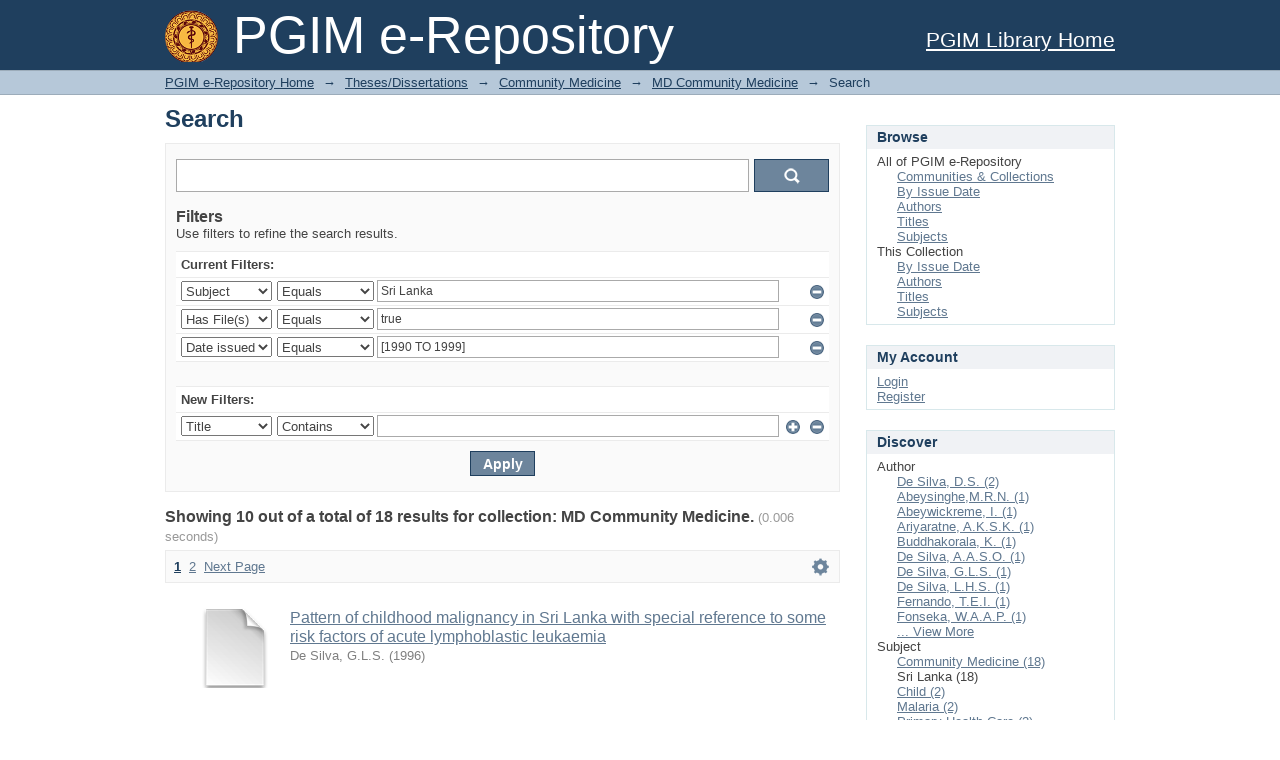

--- FILE ---
content_type: text/html;charset=utf-8
request_url: http://librepository.pgim.cmb.ac.lk/handle/1/9/discover?rpp=10&filtertype_0=has_content_in_original_bundle&filtertype_1=dateIssued&filter_0=true&filter_relational_operator_1=equals&filter_1=%5B1990+TO+1999%5D&filter_relational_operator_0=equals&filtertype=subject&filter_relational_operator=equals&filter=Sri+Lanka
body_size: 65630
content:
<?xml version="1.0" encoding="UTF-8"?>
<!DOCTYPE html PUBLIC "-//W3C//DTD XHTML 1.0 Strict//EN" "http://www.w3.org/TR/xhtml1/DTD/xhtml1-strict.dtd">
<html xmlns="http://www.w3.org/1999/xhtml" class="no-js">
<head>
<meta content="text/html; charset=UTF-8" http-equiv="Content-Type" />
<meta content="IE=edge,chrome=1" http-equiv="X-UA-Compatible" />
<meta content="width=device-width,initial-scale=1.0,maximum-scale=1.0" name="viewport" />
<link rel="shortcut icon" href="/themes/Mirage/images/favicon.ico" />
<link rel="apple-touch-icon" href="/themes/Mirage/images/apple-touch-icon.png" />
<meta name="Generator" content="DSpace 6.2" />
<meta name="ROBOTS" content="NOINDEX, FOLLOW" />
<link type="text/css" rel="stylesheet" media="screen" href="/themes/Mirage/../../static/css/discovery/discovery-style.css" />
<link type="text/css" rel="stylesheet" media="screen" href="/themes/Mirage/lib/css/reset.css" />
<link type="text/css" rel="stylesheet" media="screen" href="/themes/Mirage/lib/css/base.css" />
<link type="text/css" rel="stylesheet" media="screen" href="/themes/Mirage/lib/css/helper.css" />
<link type="text/css" rel="stylesheet" media="screen" href="/themes/Mirage/lib/css/jquery-ui-1.8.15.custom.css" />
<link type="text/css" rel="stylesheet" media="screen" href="/themes/Mirage/lib/css/style.css" />
<link type="text/css" rel="stylesheet" media="screen" href="/themes/Mirage/lib/css/authority-control.css" />
<link type="text/css" rel="stylesheet" media="handheld" href="/themes/Mirage/lib/css/handheld.css" />
<link type="text/css" rel="stylesheet" media="print" href="/themes/Mirage/lib/css/print.css" />
<link type="text/css" rel="stylesheet" media="all" href="/themes/Mirage/lib/css/media.css" />
<link type="application/opensearchdescription+xml" rel="search" href="http://librepository.pgim.cmb.ac.lk:80/open-search/description.xml" title="DSpace" />
<script type="text/javascript">
                                //Clear default text of empty text areas on focus
                                function tFocus(element)
                                {
                                        if (element.value == ' '){element.value='';}
                                }
                                //Clear default text of empty text areas on submit
                                function tSubmit(form)
                                {
                                        var defaultedElements = document.getElementsByTagName("textarea");
                                        for (var i=0; i != defaultedElements.length; i++){
                                                if (defaultedElements[i].value == ' '){
                                                        defaultedElements[i].value='';}}
                                }
                                //Disable pressing 'enter' key to submit a form (otherwise pressing 'enter' causes a submission to start over)
                                function disableEnterKey(e)
                                {
                                     var key;

                                     if(window.event)
                                          key = window.event.keyCode;     //Internet Explorer
                                     else
                                          key = e.which;     //Firefox and Netscape

                                     if(key == 13)  //if "Enter" pressed, then disable!
                                          return false;
                                     else
                                          return true;
                                }

                                function FnArray()
                                {
                                    this.funcs = new Array;
                                }

                                FnArray.prototype.add = function(f)
                                {
                                    if( typeof f!= "function" )
                                    {
                                        f = new Function(f);
                                    }
                                    this.funcs[this.funcs.length] = f;
                                };

                                FnArray.prototype.execute = function()
                                {
                                    for( var i=0; i < this.funcs.length; i++ )
                                    {
                                        this.funcs[i]();
                                    }
                                };

                                var runAfterJSImports = new FnArray();
            </script>
<title xmlns:i18n="http://apache.org/cocoon/i18n/2.1">Search</title>
</head><!--[if lt IE 7 ]> <body class="ie6"> <![endif]-->
                <!--[if IE 7 ]>    <body class="ie7"> <![endif]-->
                <!--[if IE 8 ]>    <body class="ie8"> <![endif]-->
                <!--[if IE 9 ]>    <body class="ie9"> <![endif]-->
                <!--[if (gt IE 9)|!(IE)]><!--><body><!--<![endif]-->
<div xmlns:i18n="http://apache.org/cocoon/i18n/2.1" xmlns="http://di.tamu.edu/DRI/1.0/" id="ds-main">
<div id="ds-header-wrapper">
<div class="clearfix" id="ds-header">
<a id="ds-header-logo-link" href="/">
<span id="ds-header-logo"> </span>
<span id="ds-header-logo-text">PGIM e-Repository</span>
</a>
<h1 xmlns:i18n="http://apache.org/cocoon/i18n/2.1" class="pagetitle visuallyhidden">Search</h1>
<div xmlns:i18n="http://apache.org/cocoon/i18n/2.1" xmlns="http://di.tamu.edu/DRI/1.0/" id="ds-user-box">
<p>
<p style="font-size:160%;">
<a target="_blank" href="https://library.pgim.cmb.ac.lk/">PGIM Library Home</a>
</p>
</p>
</div>
</div>
</div>
<div id="ds-trail-wrapper">
<ul id="ds-trail">
<li class="ds-trail-link first-link ">
<a href="/">PGIM e-Repository Home</a>
</li>
<li xmlns:i18n="http://apache.org/cocoon/i18n/2.1" xmlns="http://di.tamu.edu/DRI/1.0/" class="ds-trail-arrow">→</li>
<li class="ds-trail-link ">
<a href="/handle/1/1">Theses/Dissertations</a>
</li>
<li class="ds-trail-arrow">→</li>
<li class="ds-trail-link ">
<a href="/handle/1/7">Community Medicine</a>
</li>
<li class="ds-trail-arrow">→</li>
<li class="ds-trail-link ">
<a href="/handle/1/9">MD Community Medicine</a>
</li>
<li class="ds-trail-arrow">→</li>
<li class="ds-trail-link last-link">Search</li>
</ul>
</div>
<div xmlns:i18n="http://apache.org/cocoon/i18n/2.1" xmlns="http://di.tamu.edu/DRI/1.0/" class="hidden" id="no-js-warning-wrapper">
<div id="no-js-warning">
<div class="notice failure">JavaScript is disabled for your browser. Some features of this site may not work without it.</div>
</div>
</div>
<div id="ds-content-wrapper">
<div class="clearfix" id="ds-content">
<div id="ds-body">
<h1 class="ds-div-head">Search</h1>
<div xmlns:i18n="http://apache.org/cocoon/i18n/2.1" xmlns="http://di.tamu.edu/DRI/1.0/" id="aspect_discovery_SimpleSearch_div_search" class="ds-static-div primary">
<p id="aspect_discovery_SimpleSearch_p_hidden-fields" class="ds-paragraph hidden">
<input id="aspect_discovery_SimpleSearch_field_discovery-json-search-url" class="ds-hidden-field" name="discovery-json-search-url" type="hidden" value="http://librepository.pgim.cmb.ac.lk/JSON/discovery/search" />
<input id="aspect_discovery_SimpleSearch_field_discovery-json-scope" class="ds-hidden-field" name="discovery-json-scope" type="hidden" value="1/9" />
<input id="aspect_discovery_SimpleSearch_field_contextpath" class="ds-hidden-field" name="contextpath" type="hidden" value="" />
</p>
<div id="aspect_discovery_SimpleSearch_div_discovery-search-box" class="ds-static-div discoverySearchBox">
<form id="aspect_discovery_SimpleSearch_div_general-query" class="ds-interactive-div discover-search-box" action="discover" method="get" onsubmit="javascript:tSubmit(this);">
<fieldset id="aspect_discovery_SimpleSearch_list_primary-search" class="ds-form-list">
<ol>
<li class="ds-form-item last">
<div class="ds-form-content">
<input id="aspect_discovery_SimpleSearch_field_query" class="ds-text-field" name="query" type="text" value="" />
<input xmlns:i18n="http://apache.org/cocoon/i18n/2.1" id="aspect_discovery_SimpleSearch_field_submit" class="ds-button-field search-icon" name="submit" type="submit" value="Go" />
</div>
</li>
</ol>
</fieldset>
<p id="aspect_discovery_SimpleSearch_p_hidden-fields" class="ds-paragraph hidden">
<input id="aspect_discovery_SimpleSearch_field_filtertype_0" class="ds-hidden-field" name="filtertype_0" type="hidden" value="subject" />
<input id="aspect_discovery_SimpleSearch_field_filtertype_1" class="ds-hidden-field" name="filtertype_1" type="hidden" value="has_content_in_original_bundle" />
<input id="aspect_discovery_SimpleSearch_field_filter_relational_operator_2" class="ds-hidden-field" name="filter_relational_operator_2" type="hidden" value="equals" />
<input id="aspect_discovery_SimpleSearch_field_filtertype_2" class="ds-hidden-field" name="filtertype_2" type="hidden" value="dateIssued" />
<input id="aspect_discovery_SimpleSearch_field_filter_0" class="ds-hidden-field" name="filter_0" type="hidden" value="Sri Lanka" />
<input id="aspect_discovery_SimpleSearch_field_filter_2" class="ds-hidden-field" name="filter_2" type="hidden" value="[1990 TO 1999]" />
<input id="aspect_discovery_SimpleSearch_field_filter_relational_operator_1" class="ds-hidden-field" name="filter_relational_operator_1" type="hidden" value="equals" />
<input id="aspect_discovery_SimpleSearch_field_filter_1" class="ds-hidden-field" name="filter_1" type="hidden" value="true" />
<input id="aspect_discovery_SimpleSearch_field_filter_relational_operator_0" class="ds-hidden-field" name="filter_relational_operator_0" type="hidden" value="equals" />
<input id="aspect_discovery_SimpleSearch_field_rpp" class="ds-hidden-field" name="rpp" type="hidden" value="10" />
</p>
</form>
<form id="aspect_discovery_SimpleSearch_div_search-filters" class="ds-interactive-div discover-filters-box " action="discover" method="get" onsubmit="javascript:tSubmit(this);">
<h2 class="ds-div-head">Filters</h2>
<div xmlns:i18n="http://apache.org/cocoon/i18n/2.1" xmlns="http://di.tamu.edu/DRI/1.0/" id="aspect_discovery_SimpleSearch_div_discovery-filters-wrapper" class="ds-static-div">
<p class="ds-paragraph">Use filters to refine the search results.</p>
<table xmlns:i18n="http://apache.org/cocoon/i18n/2.1" xmlns="http://di.tamu.edu/DRI/1.0/" id="aspect_discovery_SimpleSearch_table_discovery-filters" class="ds-table discovery-filters">
<tr class="ds-table-header-row">
<th id="aspect_discovery_SimpleSearch_cell_" class="ds-table-header-cell odd new-filter-header" rowspan="1" colspan="4">Current Filters:</th>
</tr>
<tr xmlns:i18n="http://apache.org/cocoon/i18n/2.1" xmlns="http://di.tamu.edu/DRI/1.0/" id="aspect_discovery_SimpleSearch_row_used-filters-01" class="ds-table-row even search-filter used-filter">
<td id="aspect_discovery_SimpleSearch_cell_" class="ds-table-cell odd selection">
<select id="aspect_discovery_SimpleSearch_field_filtertype_1" class="ds-select-field" name="filtertype_1">
<option value="title">Title</option>
<option xmlns:i18n="http://apache.org/cocoon/i18n/2.1" xmlns="http://di.tamu.edu/DRI/1.0/" value="author">Author</option>
<option xmlns:i18n="http://apache.org/cocoon/i18n/2.1" xmlns="http://di.tamu.edu/DRI/1.0/" value="subject" selected="selected">Subject</option>
<option xmlns:i18n="http://apache.org/cocoon/i18n/2.1" xmlns="http://di.tamu.edu/DRI/1.0/" value="dateIssued">Date issued</option>
<option xmlns:i18n="http://apache.org/cocoon/i18n/2.1" xmlns="http://di.tamu.edu/DRI/1.0/" value="has_content_in_original_bundle">Has File(s)</option>
</select>
</td>
<td xmlns:i18n="http://apache.org/cocoon/i18n/2.1" xmlns="http://di.tamu.edu/DRI/1.0/" id="aspect_discovery_SimpleSearch_cell_" class="ds-table-cell even selection">
<select id="aspect_discovery_SimpleSearch_field_filter_relational_operator_1" class="ds-select-field" name="filter_relational_operator_1">
<option value="contains">Contains</option>
<option xmlns:i18n="http://apache.org/cocoon/i18n/2.1" xmlns="http://di.tamu.edu/DRI/1.0/" value="equals" selected="selected">Equals</option>
<option xmlns:i18n="http://apache.org/cocoon/i18n/2.1" xmlns="http://di.tamu.edu/DRI/1.0/" value="authority">ID</option>
<option xmlns:i18n="http://apache.org/cocoon/i18n/2.1" xmlns="http://di.tamu.edu/DRI/1.0/" value="notcontains">Not Contains</option>
<option xmlns:i18n="http://apache.org/cocoon/i18n/2.1" xmlns="http://di.tamu.edu/DRI/1.0/" value="notequals">Not Equals</option>
<option xmlns:i18n="http://apache.org/cocoon/i18n/2.1" xmlns="http://di.tamu.edu/DRI/1.0/" value="notauthority">Not ID</option>
</select>
</td>
<td xmlns:i18n="http://apache.org/cocoon/i18n/2.1" xmlns="http://di.tamu.edu/DRI/1.0/" id="aspect_discovery_SimpleSearch_cell_" class="ds-table-cell odd discovery-filter-input-cell">
<input id="aspect_discovery_SimpleSearch_field_filter_1" class="ds-text-field discovery-filter-input" name="filter_1" type="text" value="Sri Lanka" />
</td>
<td id="aspect_discovery_SimpleSearch_cell_filter-controls_1" class="ds-table-cell even filter-controls">
<input xmlns:i18n="http://apache.org/cocoon/i18n/2.1" id="aspect_discovery_SimpleSearch_field_add-filter_1" class="ds-button-field filter-control filter-add" name="add-filter_1" type="submit" value="Add Filter" />
<input xmlns:i18n="http://apache.org/cocoon/i18n/2.1" id="aspect_discovery_SimpleSearch_field_remove-filter_1" class="ds-button-field filter-control filter-remove" name="remove-filter_1" type="submit" value="Remove" />
</td>
</tr>
<tr id="aspect_discovery_SimpleSearch_row_used-filters-11" class="ds-table-row odd search-filter used-filter">
<td id="aspect_discovery_SimpleSearch_cell_" class="ds-table-cell odd selection">
<select id="aspect_discovery_SimpleSearch_field_filtertype_2" class="ds-select-field" name="filtertype_2">
<option value="title">Title</option>
<option xmlns:i18n="http://apache.org/cocoon/i18n/2.1" xmlns="http://di.tamu.edu/DRI/1.0/" value="author">Author</option>
<option xmlns:i18n="http://apache.org/cocoon/i18n/2.1" xmlns="http://di.tamu.edu/DRI/1.0/" value="subject">Subject</option>
<option xmlns:i18n="http://apache.org/cocoon/i18n/2.1" xmlns="http://di.tamu.edu/DRI/1.0/" value="dateIssued">Date issued</option>
<option xmlns:i18n="http://apache.org/cocoon/i18n/2.1" xmlns="http://di.tamu.edu/DRI/1.0/" value="has_content_in_original_bundle" selected="selected">Has File(s)</option>
</select>
</td>
<td xmlns:i18n="http://apache.org/cocoon/i18n/2.1" xmlns="http://di.tamu.edu/DRI/1.0/" id="aspect_discovery_SimpleSearch_cell_" class="ds-table-cell even selection">
<select id="aspect_discovery_SimpleSearch_field_filter_relational_operator_2" class="ds-select-field" name="filter_relational_operator_2">
<option value="contains">Contains</option>
<option xmlns:i18n="http://apache.org/cocoon/i18n/2.1" xmlns="http://di.tamu.edu/DRI/1.0/" value="equals" selected="selected">Equals</option>
<option xmlns:i18n="http://apache.org/cocoon/i18n/2.1" xmlns="http://di.tamu.edu/DRI/1.0/" value="authority">ID</option>
<option xmlns:i18n="http://apache.org/cocoon/i18n/2.1" xmlns="http://di.tamu.edu/DRI/1.0/" value="notcontains">Not Contains</option>
<option xmlns:i18n="http://apache.org/cocoon/i18n/2.1" xmlns="http://di.tamu.edu/DRI/1.0/" value="notequals">Not Equals</option>
<option xmlns:i18n="http://apache.org/cocoon/i18n/2.1" xmlns="http://di.tamu.edu/DRI/1.0/" value="notauthority">Not ID</option>
</select>
</td>
<td xmlns:i18n="http://apache.org/cocoon/i18n/2.1" xmlns="http://di.tamu.edu/DRI/1.0/" id="aspect_discovery_SimpleSearch_cell_" class="ds-table-cell odd discovery-filter-input-cell">
<input id="aspect_discovery_SimpleSearch_field_filter_2" class="ds-text-field discovery-filter-input" name="filter_2" type="text" value="true" />
</td>
<td id="aspect_discovery_SimpleSearch_cell_filter-controls_2" class="ds-table-cell even filter-controls">
<input xmlns:i18n="http://apache.org/cocoon/i18n/2.1" id="aspect_discovery_SimpleSearch_field_add-filter_2" class="ds-button-field filter-control filter-add" name="add-filter_2" type="submit" value="Add Filter" />
<input xmlns:i18n="http://apache.org/cocoon/i18n/2.1" id="aspect_discovery_SimpleSearch_field_remove-filter_2" class="ds-button-field filter-control filter-remove" name="remove-filter_2" type="submit" value="Remove" />
</td>
</tr>
<tr id="aspect_discovery_SimpleSearch_row_used-filters-21" class="ds-table-row even search-filter used-filter">
<td id="aspect_discovery_SimpleSearch_cell_" class="ds-table-cell odd selection">
<select id="aspect_discovery_SimpleSearch_field_filtertype_3" class="ds-select-field" name="filtertype_3">
<option value="title">Title</option>
<option xmlns:i18n="http://apache.org/cocoon/i18n/2.1" xmlns="http://di.tamu.edu/DRI/1.0/" value="author">Author</option>
<option xmlns:i18n="http://apache.org/cocoon/i18n/2.1" xmlns="http://di.tamu.edu/DRI/1.0/" value="subject">Subject</option>
<option xmlns:i18n="http://apache.org/cocoon/i18n/2.1" xmlns="http://di.tamu.edu/DRI/1.0/" value="dateIssued" selected="selected">Date issued</option>
<option xmlns:i18n="http://apache.org/cocoon/i18n/2.1" xmlns="http://di.tamu.edu/DRI/1.0/" value="has_content_in_original_bundle">Has File(s)</option>
</select>
</td>
<td xmlns:i18n="http://apache.org/cocoon/i18n/2.1" xmlns="http://di.tamu.edu/DRI/1.0/" id="aspect_discovery_SimpleSearch_cell_" class="ds-table-cell even selection">
<select id="aspect_discovery_SimpleSearch_field_filter_relational_operator_3" class="ds-select-field" name="filter_relational_operator_3">
<option value="contains">Contains</option>
<option xmlns:i18n="http://apache.org/cocoon/i18n/2.1" xmlns="http://di.tamu.edu/DRI/1.0/" value="equals" selected="selected">Equals</option>
<option xmlns:i18n="http://apache.org/cocoon/i18n/2.1" xmlns="http://di.tamu.edu/DRI/1.0/" value="authority">ID</option>
<option xmlns:i18n="http://apache.org/cocoon/i18n/2.1" xmlns="http://di.tamu.edu/DRI/1.0/" value="notcontains">Not Contains</option>
<option xmlns:i18n="http://apache.org/cocoon/i18n/2.1" xmlns="http://di.tamu.edu/DRI/1.0/" value="notequals">Not Equals</option>
<option xmlns:i18n="http://apache.org/cocoon/i18n/2.1" xmlns="http://di.tamu.edu/DRI/1.0/" value="notauthority">Not ID</option>
</select>
</td>
<td xmlns:i18n="http://apache.org/cocoon/i18n/2.1" xmlns="http://di.tamu.edu/DRI/1.0/" id="aspect_discovery_SimpleSearch_cell_" class="ds-table-cell odd discovery-filter-input-cell">
<input id="aspect_discovery_SimpleSearch_field_filter_3" class="ds-text-field discovery-filter-input" name="filter_3" type="text" value="[1990 TO 1999]" />
</td>
<td id="aspect_discovery_SimpleSearch_cell_filter-controls_3" class="ds-table-cell even filter-controls">
<input xmlns:i18n="http://apache.org/cocoon/i18n/2.1" id="aspect_discovery_SimpleSearch_field_add-filter_3" class="ds-button-field filter-control filter-add" name="add-filter_3" type="submit" value="Add Filter" />
<input xmlns:i18n="http://apache.org/cocoon/i18n/2.1" id="aspect_discovery_SimpleSearch_field_remove-filter_3" class="ds-button-field filter-control filter-remove" name="remove-filter_3" type="submit" value="Remove" />
</td>
</tr>
<tr id="aspect_discovery_SimpleSearch_row_filler-row" class="ds-table-row odd search-filter filler">
<td class="ds-table-cell odd" rowspan="1" colspan="4" />
</tr>
<tr class="ds-table-header-row">
<th id="aspect_discovery_SimpleSearch_cell_" class="ds-table-header-cell odd new-filter-header" rowspan="1" colspan="4">New Filters:</th>
</tr>
<tr xmlns:i18n="http://apache.org/cocoon/i18n/2.1" xmlns="http://di.tamu.edu/DRI/1.0/" id="aspect_discovery_SimpleSearch_row_filter-new-4" class="ds-table-row odd search-filter">
<td id="aspect_discovery_SimpleSearch_cell_" class="ds-table-cell odd selection">
<select id="aspect_discovery_SimpleSearch_field_filtertype_4" class="ds-select-field" name="filtertype_4">
<option value="title">Title</option>
<option xmlns:i18n="http://apache.org/cocoon/i18n/2.1" xmlns="http://di.tamu.edu/DRI/1.0/" value="author">Author</option>
<option xmlns:i18n="http://apache.org/cocoon/i18n/2.1" xmlns="http://di.tamu.edu/DRI/1.0/" value="subject">Subject</option>
<option xmlns:i18n="http://apache.org/cocoon/i18n/2.1" xmlns="http://di.tamu.edu/DRI/1.0/" value="dateIssued">Date issued</option>
<option xmlns:i18n="http://apache.org/cocoon/i18n/2.1" xmlns="http://di.tamu.edu/DRI/1.0/" value="has_content_in_original_bundle">Has File(s)</option>
</select>
</td>
<td xmlns:i18n="http://apache.org/cocoon/i18n/2.1" xmlns="http://di.tamu.edu/DRI/1.0/" id="aspect_discovery_SimpleSearch_cell_" class="ds-table-cell even selection">
<select id="aspect_discovery_SimpleSearch_field_filter_relational_operator_4" class="ds-select-field" name="filter_relational_operator_4">
<option value="contains">Contains</option>
<option xmlns:i18n="http://apache.org/cocoon/i18n/2.1" xmlns="http://di.tamu.edu/DRI/1.0/" value="equals">Equals</option>
<option xmlns:i18n="http://apache.org/cocoon/i18n/2.1" xmlns="http://di.tamu.edu/DRI/1.0/" value="authority">ID</option>
<option xmlns:i18n="http://apache.org/cocoon/i18n/2.1" xmlns="http://di.tamu.edu/DRI/1.0/" value="notcontains">Not Contains</option>
<option xmlns:i18n="http://apache.org/cocoon/i18n/2.1" xmlns="http://di.tamu.edu/DRI/1.0/" value="notequals">Not Equals</option>
<option xmlns:i18n="http://apache.org/cocoon/i18n/2.1" xmlns="http://di.tamu.edu/DRI/1.0/" value="notauthority">Not ID</option>
</select>
</td>
<td xmlns:i18n="http://apache.org/cocoon/i18n/2.1" xmlns="http://di.tamu.edu/DRI/1.0/" id="aspect_discovery_SimpleSearch_cell_" class="ds-table-cell odd discovery-filter-input-cell">
<input id="aspect_discovery_SimpleSearch_field_filter_4" class="ds-text-field discovery-filter-input" name="filter_4" type="text" value="" />
</td>
<td id="aspect_discovery_SimpleSearch_cell_filter-controls_4" class="ds-table-cell even filter-controls">
<input xmlns:i18n="http://apache.org/cocoon/i18n/2.1" id="aspect_discovery_SimpleSearch_field_add-filter_4" class="ds-button-field filter-control filter-add" name="add-filter_4" type="submit" value="Add Filter" />
<input xmlns:i18n="http://apache.org/cocoon/i18n/2.1" id="aspect_discovery_SimpleSearch_field_remove-filter_4" class="ds-button-field filter-control filter-remove" name="remove-filter_4" type="submit" value="Remove" />
</td>
</tr>
<tr id="aspect_discovery_SimpleSearch_row_filter-controls" class="ds-table-row even apply-filter">
<td class="ds-table-cell odd" rowspan="1" colspan="4">
<input xmlns:i18n="http://apache.org/cocoon/i18n/2.1" id="aspect_discovery_SimpleSearch_field_submit_apply_filter" class="ds-button-field discovery-apply-filter-button" name="submit_apply_filter" type="submit" value="Apply" />
</td>
</tr>
</table>
</div>
<p id="aspect_discovery_SimpleSearch_p_hidden-fields" class="ds-paragraph hidden">
<input id="aspect_discovery_SimpleSearch_field_rpp" class="ds-hidden-field" name="rpp" type="hidden" value="10" />
</p>
</form>
</div>
<form id="aspect_discovery_SimpleSearch_div_main-form" class="ds-interactive-div " action="/handle/1/9/discover" method="post" onsubmit="javascript:tSubmit(this);">
<p id="aspect_discovery_SimpleSearch_p_hidden-fields" class="ds-paragraph hidden">
<input id="aspect_discovery_SimpleSearch_field_search-result" class="ds-hidden-field" name="search-result" type="hidden" value="true" />
<input id="aspect_discovery_SimpleSearch_field_query" class="ds-hidden-field" name="query" type="hidden" value="" />
<input id="aspect_discovery_SimpleSearch_field_current-scope" class="ds-hidden-field" name="current-scope" type="hidden" value="1/9" />
<input id="aspect_discovery_SimpleSearch_field_filtertype_0" class="ds-hidden-field" name="filtertype_0" type="hidden" value="subject" />
<input id="aspect_discovery_SimpleSearch_field_filtertype_1" class="ds-hidden-field" name="filtertype_1" type="hidden" value="has_content_in_original_bundle" />
<input id="aspect_discovery_SimpleSearch_field_filter_relational_operator_2" class="ds-hidden-field" name="filter_relational_operator_2" type="hidden" value="equals" />
<input id="aspect_discovery_SimpleSearch_field_filtertype_2" class="ds-hidden-field" name="filtertype_2" type="hidden" value="dateIssued" />
<input id="aspect_discovery_SimpleSearch_field_filter_0" class="ds-hidden-field" name="filter_0" type="hidden" value="Sri Lanka" />
<input id="aspect_discovery_SimpleSearch_field_filter_2" class="ds-hidden-field" name="filter_2" type="hidden" value="[1990 TO 1999]" />
<input id="aspect_discovery_SimpleSearch_field_filter_relational_operator_1" class="ds-hidden-field" name="filter_relational_operator_1" type="hidden" value="equals" />
<input id="aspect_discovery_SimpleSearch_field_filter_1" class="ds-hidden-field" name="filter_1" type="hidden" value="true" />
<input id="aspect_discovery_SimpleSearch_field_filter_relational_operator_0" class="ds-hidden-field" name="filter_relational_operator_0" type="hidden" value="equals" />
<input id="aspect_discovery_SimpleSearch_field_rpp" class="ds-hidden-field" name="rpp" type="hidden" value="10" />
<input id="aspect_discovery_SimpleSearch_field_sort_by" class="ds-hidden-field" name="sort_by" type="hidden" value="score" />
<input id="aspect_discovery_SimpleSearch_field_order" class="ds-hidden-field" name="order" type="hidden" value="desc" />
</p>
</form>
<h2 class="ds-div-head">Showing 10 out of a total of 18 results for collection: MD Community Medicine. <span xmlns:i18n="http://apache.org/cocoon/i18n/2.1" xmlns="http://apache.org/cocoon/i18n/2.1" class="searchTime">(0.006 seconds)</span>
</h2>
<div class="pagination-masked clearfix top">
<p class="pagination-info">Now showing items 1-10 of 18</p>
<ul xmlns:i18n="http://apache.org/cocoon/i18n/2.1" class="pagination-links">
<li class="current-page-link">
<a href="discover?rpp=10&amp;page=1&amp;group_by=none&amp;etal=0&amp;filtertype_0=subject&amp;filtertype_1=has_content_in_original_bundle&amp;filter_relational_operator_2=equals&amp;filtertype_2=dateIssued&amp;filter_0=Sri+Lanka&amp;filter_2=%5B1990+TO+1999%5D&amp;filter_relational_operator_1=equals&amp;filter_1=true&amp;filter_relational_operator_0=equals">1</a>
</li>
<li class="page-link">
<a href="discover?rpp=10&amp;page=2&amp;group_by=none&amp;etal=0&amp;filtertype_0=subject&amp;filtertype_1=has_content_in_original_bundle&amp;filter_relational_operator_2=equals&amp;filtertype_2=dateIssued&amp;filter_0=Sri+Lanka&amp;filter_2=%5B1990+TO+1999%5D&amp;filter_relational_operator_1=equals&amp;filter_1=true&amp;filter_relational_operator_0=equals">2</a>
</li>
<li>
<a class="next-page-link" href="discover?rpp=10&amp;page=2&amp;group_by=none&amp;etal=0&amp;filtertype_0=subject&amp;filtertype_1=has_content_in_original_bundle&amp;filter_relational_operator_2=equals&amp;filtertype_2=dateIssued&amp;filter_0=Sri+Lanka&amp;filter_2=%5B1990+TO+1999%5D&amp;filter_relational_operator_1=equals&amp;filter_1=true&amp;filter_relational_operator_0=equals">Next Page</a>
</li>
</ul>
<div xmlns:i18n="http://apache.org/cocoon/i18n/2.1" id="aspect_discovery_SimpleSearch_div_search-controls-gear" class="top controls-gear-wrapper">
<ul id="aspect_discovery_SimpleSearch_list_sort-options" class="ds-simple-list gear-selection">
<li id="aspect_discovery_SimpleSearch_item_sort-head" class="ds-simple-list-item gear-head first">Sort Options:</li>
<li xmlns:i18n="http://apache.org/cocoon/i18n/2.1" xmlns="http://di.tamu.edu/DRI/1.0/">
<ul id="aspect_discovery_SimpleSearch_list_sort-selections" class="ds-simple-list">
<li id="aspect_discovery_SimpleSearch_item_relevance" class="ds-simple-list-item gear-option gear-option-selected">
<a href="sort_by=score&amp;order=desc">Relevance</a>
</li>
<li xmlns:i18n="http://apache.org/cocoon/i18n/2.1" xmlns="http://di.tamu.edu/DRI/1.0/" id="aspect_discovery_SimpleSearch_item_dc_title_sort" class="ds-simple-list-item gear-option">
<a href="sort_by=dc.title_sort&amp;order=asc">Title Asc</a>
</li>
<li xmlns:i18n="http://apache.org/cocoon/i18n/2.1" xmlns="http://di.tamu.edu/DRI/1.0/" id="aspect_discovery_SimpleSearch_item_dc_title_sort" class="ds-simple-list-item gear-option">
<a href="sort_by=dc.title_sort&amp;order=desc">Title Desc</a>
</li>
<li xmlns:i18n="http://apache.org/cocoon/i18n/2.1" xmlns="http://di.tamu.edu/DRI/1.0/" id="aspect_discovery_SimpleSearch_item_dc_date_issued_dt" class="ds-simple-list-item gear-option">
<a href="sort_by=dc.date.issued_dt&amp;order=asc">Issue Date Asc</a>
</li>
<li xmlns:i18n="http://apache.org/cocoon/i18n/2.1" xmlns="http://di.tamu.edu/DRI/1.0/" id="aspect_discovery_SimpleSearch_item_dc_date_issued_dt" class="ds-simple-list-item gear-option">
<a href="sort_by=dc.date.issued_dt&amp;order=desc">Issue Date Desc</a>
</li>
</ul>
</li>
<li xmlns:i18n="http://apache.org/cocoon/i18n/2.1" xmlns="http://di.tamu.edu/DRI/1.0/" id="aspect_discovery_SimpleSearch_item_rpp-head" class="ds-simple-list-item gear-head">Results Per Page:</li>
<li xmlns:i18n="http://apache.org/cocoon/i18n/2.1" xmlns="http://di.tamu.edu/DRI/1.0/">
<ul id="aspect_discovery_SimpleSearch_list_rpp-selections" class="ds-simple-list">
<li id="aspect_discovery_SimpleSearch_item_rpp-5" class="ds-simple-list-item gear-option">
<a href="rpp=5">5</a>
</li>
<li id="aspect_discovery_SimpleSearch_item_rpp-10" class="ds-simple-list-item gear-option gear-option-selected">
<a href="rpp=10">10</a>
</li>
<li id="aspect_discovery_SimpleSearch_item_rpp-20" class="ds-simple-list-item gear-option">
<a href="rpp=20">20</a>
</li>
<li id="aspect_discovery_SimpleSearch_item_rpp-40" class="ds-simple-list-item gear-option">
<a href="rpp=40">40</a>
</li>
<li id="aspect_discovery_SimpleSearch_item_rpp-60" class="ds-simple-list-item gear-option">
<a href="rpp=60">60</a>
</li>
<li id="aspect_discovery_SimpleSearch_item_rpp-80" class="ds-simple-list-item gear-option">
<a href="rpp=80">80</a>
</li>
<li id="aspect_discovery_SimpleSearch_item_rpp-100" class="ds-simple-list-item gear-option">
<a href="rpp=100">100</a>
</li>
</ul>
</li>
</ul>
</div>
</div>
<div id="aspect_discovery_SimpleSearch_div_search-results" class="ds-static-div primary">
<ul class="ds-artifact-list">
<ul>
<li class="ds-artifact-item clearfix odd">
<div xmlns:oreatom="http://www.openarchives.org/ore/atom/" xmlns:ore="http://www.openarchives.org/ore/terms/" xmlns:atom="http://www.w3.org/2005/Atom" style="width: 80px;" class="thumbnail-wrapper">
<div class="artifact-preview">
<a href="/handle/1/972" class="image-link">
<img style="height: 80px;" src="/themes/Mirage/images/mime.png" alt="Icon" />
</a>
</div>
</div>
<div class="artifact-description">
<div class="artifact-title">
<a href="/handle/1/972">Pattern of childhood malignancy in Sri Lanka with special reference to some risk factors of acute lymphoblastic leukaemia</a>
<span class="Z3988" title="ctx_ver=Z39.88-2004&amp;rft_val_fmt=info%3Aofi%2Ffmt%3Akev%3Amtx%3Adc&amp;rft_id=http%3A%2F%2F192.248.21.144%2Fhandle%2F1%2F972&amp;rft_id=MD+Community+Medicine&amp;rft_id=D+000393&amp;rfr_id=info%3Asid%2Fdspace.org%3Arepository&amp;">
                    ﻿ 
                </span>
</div>
<div class="artifact-info">
<span class="author">
<span>De Silva, G.L.S.</span>
</span> <span class="publisher-date">(<span class="date">1996</span>)</span>
</div>
</div>
</li>
<li class="ds-artifact-item clearfix even">
<div xmlns:oreatom="http://www.openarchives.org/ore/atom/" xmlns:ore="http://www.openarchives.org/ore/terms/" xmlns:atom="http://www.w3.org/2005/Atom" style="width: 80px;" class="thumbnail-wrapper">
<div class="artifact-preview">
<a href="/handle/1/977" class="image-link">
<img style="height: 80px;" src="/themes/Mirage/images/mime.png" alt="Icon" />
</a>
</div>
</div>
<div class="artifact-description">
<div class="artifact-title">
<a href="/handle/1/977">A Study on the outcome of a distance education programme on knowledge, attitudes and performances of public health midwives in post partum care of the mother and in care of the newborn</a>
<span class="Z3988" title="ctx_ver=Z39.88-2004&amp;rft_val_fmt=info%3Aofi%2Ffmt%3Akev%3Amtx%3Adc&amp;rft_id=http%3A%2F%2F192.248.21.144%2Fhandle%2F1%2F977&amp;rft_id=MD+Community+Medicine&amp;rft_id=D+000571&amp;rft_id=D+000679&amp;rfr_id=info%3Asid%2Fdspace.org%3Arepository&amp;">
                    ﻿ 
                </span>
</div>
<div class="artifact-info">
<span class="author">
<span>Fernando, T.E.I.</span>
</span> <span class="publisher-date">(<span class="date">1997</span>)</span>
</div>
</div>
</li>
<li class="ds-artifact-item clearfix odd">
<div xmlns:oreatom="http://www.openarchives.org/ore/atom/" xmlns:ore="http://www.openarchives.org/ore/terms/" xmlns:atom="http://www.w3.org/2005/Atom" style="width: 80px;" class="thumbnail-wrapper">
<div class="artifact-preview">
<a href="/handle/1/980" class="image-link">
<img style="height: 80px;" src="/themes/Mirage/images/mime.png" alt="Icon" />
</a>
</div>
</div>
<div class="artifact-description">
<div class="artifact-title">
<a href="/handle/1/980">Study of work performance and training of public health midwives of the western province of Sri Lanka</a>
<span class="Z3988" title="ctx_ver=Z39.88-2004&amp;rft_val_fmt=info%3Aofi%2Ffmt%3Akev%3Amtx%3Adc&amp;rft_id=http%3A%2F%2F192.248.21.144%2Fhandle%2F1%2F980&amp;rft_id=MD+Community+Medicine&amp;rft_id=D+000859&amp;rft_id=D+000970&amp;rfr_id=info%3Asid%2Fdspace.org%3Arepository&amp;">
                    ﻿ 
                </span>
</div>
<div class="artifact-info">
<span class="author">
<span>Gunathunga, M.W.</span>
</span> <span class="publisher-date">(<span class="date">1997</span>)</span>
</div>
</div>
</li>
<li class="ds-artifact-item clearfix even">
<div xmlns:oreatom="http://www.openarchives.org/ore/atom/" xmlns:ore="http://www.openarchives.org/ore/terms/" xmlns:atom="http://www.w3.org/2005/Atom" style="width: 80px;" class="thumbnail-wrapper">
<div class="artifact-preview">
<a href="/handle/1/1016" class="image-link">
<img style="height: 80px;" src="/themes/Mirage/images/mime.png" alt="Icon" />
</a>
</div>
</div>
<div class="artifact-description">
<div class="artifact-title">
<a href="/handle/1/1016">The prevailing clinical symptoms and case detection and management mechanisms of malaria in adults in primary health care institution in an endemic area in Sri Lanka</a>
<span class="Z3988" title="ctx_ver=Z39.88-2004&amp;rft_val_fmt=info%3Aofi%2Ffmt%3Akev%3Amtx%3Adc&amp;rft_id=http%3A%2F%2F192.248.21.144%2Fhandle%2F1%2F1016&amp;rft_id=MD+Community+Medicine&amp;rft_id=D+000565&amp;rfr_id=info%3Asid%2Fdspace.org%3Arepository&amp;">
                    ﻿ 
                </span>
</div>
<div class="artifact-info">
<span class="author">
<span>Rajamanthrei, M.D.S.</span>
</span> <span class="publisher-date">(<span class="date">1996</span>)</span>
</div>
</div>
</li>
<li class="ds-artifact-item clearfix odd">
<div xmlns:oreatom="http://www.openarchives.org/ore/atom/" xmlns:ore="http://www.openarchives.org/ore/terms/" xmlns:atom="http://www.w3.org/2005/Atom" style="width: 80px;" class="thumbnail-wrapper">
<div class="artifact-preview">
<a href="/handle/1/1020" class="image-link">
<img style="height: 80px;" src="/themes/Mirage/images/mime.png" alt="Icon" />
</a>
</div>
</div>
<div class="artifact-description">
<div class="artifact-title">
<a href="/handle/1/1020">The pattern and problems of alcohol use in Gampaha district</a>
<span class="Z3988" title="ctx_ver=Z39.88-2004&amp;rft_val_fmt=info%3Aofi%2Ffmt%3Akev%3Amtx%3Adc&amp;rft_id=http%3A%2F%2F192.248.21.144%2Fhandle%2F1%2F1020&amp;rft_id=MD+Community+Medicine&amp;rft_id=D+000569+%2C+D+000861&amp;rfr_id=info%3Asid%2Fdspace.org%3Arepository&amp;">
                    ﻿ 
                </span>
</div>
<div class="artifact-info">
<span class="author">
<span>Pathmeswaran, A.</span>
</span> <span class="publisher-date">(<span class="date">1997</span>)</span>
</div>
</div>
</li>
<li class="ds-artifact-item clearfix even">
<div xmlns:oreatom="http://www.openarchives.org/ore/atom/" xmlns:ore="http://www.openarchives.org/ore/terms/" xmlns:atom="http://www.w3.org/2005/Atom" style="width: 80px;" class="thumbnail-wrapper">
<div class="artifact-preview">
<a href="/handle/1/1069" class="image-link">
<img style="height: 80px;" src="/themes/Mirage/images/mime.png" alt="Icon" />
</a>
</div>
</div>
<div class="artifact-description">
<div class="artifact-title">
<a href="/handle/1/1069">The effect of a modified reporting system on the notification of communicable diseases in a district of Sri Lanka</a>
<span class="Z3988" title="ctx_ver=Z39.88-2004&amp;rft_val_fmt=info%3Aofi%2Ffmt%3Akev%3Amtx%3Adc&amp;rft_id=http%3A%2F%2F192.248.21.144%2Fhandle%2F1%2F1069&amp;rft_id=MD+Community+Medicine&amp;rft_id=D+000374&amp;rfr_id=info%3Asid%2Fdspace.org%3Arepository&amp;">
                    ﻿ 
                </span>
</div>
<div class="artifact-info">
<span class="author">
<span>Senanayke, G.S</span>
</span> <span class="publisher-date">(<span class="date">1994</span>)</span>
</div>
</div>
</li>
<li class="ds-artifact-item clearfix odd">
<div xmlns:oreatom="http://www.openarchives.org/ore/atom/" xmlns:ore="http://www.openarchives.org/ore/terms/" xmlns:atom="http://www.w3.org/2005/Atom" style="width: 80px;" class="thumbnail-wrapper">
<div class="artifact-preview">
<a href="/handle/1/1070" class="image-link">
<img style="height: 80px;" src="/themes/Mirage/images/mime.png" alt="Icon" />
</a>
</div>
</div>
<div class="artifact-description">
<div class="artifact-title">
<a href="/handle/1/1070">A study on the quality and coverage of death certification in a district of Sri Lanka</a>
<span class="Z3988" title="ctx_ver=Z39.88-2004&amp;rft_val_fmt=info%3Aofi%2Ffmt%3Akev%3Amtx%3Adc&amp;rft_id=http%3A%2F%2F192.248.21.144%2Fhandle%2F1%2F1070&amp;rft_id=MD+Community+Medicine&amp;rft_id=D+000387&amp;rfr_id=info%3Asid%2Fdspace.org%3Arepository&amp;">
                    ﻿ 
                </span>
</div>
<div class="artifact-info">
<span class="author">
<span>Fonseka, W.A.A.P.</span>
</span> <span class="publisher-date">(<span class="date">1996</span>)</span>
</div>
</div>
</li>
<li class="ds-artifact-item clearfix even">
<div xmlns:oreatom="http://www.openarchives.org/ore/atom/" xmlns:ore="http://www.openarchives.org/ore/terms/" xmlns:atom="http://www.w3.org/2005/Atom" style="width: 80px;" class="thumbnail-wrapper">
<div class="artifact-preview">
<a href="/handle/1/1079" class="image-link">
<img style="height: 80px;" src="/themes/Mirage/images/mime.png" alt="Icon" />
</a>
</div>
</div>
<div class="artifact-description">
<div class="artifact-title">
<a href="/handle/1/1079">Some aspects in the epidemiology of breast cancer in women in Sri Lanka</a>
<span class="Z3988" title="ctx_ver=Z39.88-2004&amp;rft_val_fmt=info%3Aofi%2Ffmt%3Akev%3Amtx%3Adc&amp;rft_id=http%3A%2F%2F192.248.21.144%2Fhandle%2F1%2F1079&amp;rft_id=MD+Community+Medicine&amp;rft_id=D+000160&amp;rfr_id=info%3Asid%2Fdspace.org%3Arepository&amp;">
                    ﻿ 
                </span>
</div>
<div class="artifact-info">
<span class="author">
<span>De Silva, A.A.S.O.</span>
</span> <span class="publisher-date">(<span class="date">1992</span>)</span>
</div>
</div>
</li>
<li class="ds-artifact-item clearfix odd">
<div xmlns:oreatom="http://www.openarchives.org/ore/atom/" xmlns:ore="http://www.openarchives.org/ore/terms/" xmlns:atom="http://www.w3.org/2005/Atom" style="width: 80px;" class="thumbnail-wrapper">
<div class="artifact-preview">
<a href="/handle/1/1091" class="image-link">
<img style="height: 80px;" src="/themes/Mirage/images/mime.png" alt="Icon" />
</a>
</div>
</div>
<div class="artifact-description">
<div class="artifact-title">
<a href="/handle/1/1091">Study on growth monitoring in the area of regional director of health services Gampaha</a>
<span class="Z3988" title="ctx_ver=Z39.88-2004&amp;rft_val_fmt=info%3Aofi%2Ffmt%3Akev%3Amtx%3Adc&amp;rft_id=http%3A%2F%2F192.248.21.144%2Fhandle%2F1%2F1091&amp;rft_id=MD+Community+Medicine&amp;rft_id=D+000158&amp;rfr_id=info%3Asid%2Fdspace.org%3Arepository&amp;">
                    ﻿ 
                </span>
</div>
<div class="artifact-info">
<span class="author">
<span>De Silva, L.H.S.</span>
</span> <span class="publisher-date">(<span class="date">1991</span>)</span>
</div>
</div>
</li>
<li class="ds-artifact-item clearfix even">
<div xmlns:oreatom="http://www.openarchives.org/ore/atom/" xmlns:ore="http://www.openarchives.org/ore/terms/" xmlns:atom="http://www.w3.org/2005/Atom" style="width: 80px;" class="thumbnail-wrapper">
<div class="artifact-preview">
<a href="/handle/1/1103" class="image-link">
<img style="height: 80px;" src="/themes/Mirage/images/mime.png" alt="Icon" />
</a>
</div>
</div>
<div class="artifact-description">
<div class="artifact-title">
<a href="/handle/1/1103">An evaluation of some aspects of the screening programmes for syphilis and gonorrhoea in Sri Lanka</a>
<span class="Z3988" title="ctx_ver=Z39.88-2004&amp;rft_val_fmt=info%3Aofi%2Ffmt%3Akev%3Amtx%3Adc&amp;rft_id=http%3A%2F%2F192.248.21.144%2Fhandle%2F1%2F1103&amp;rft_id=MD+Community+Medicine&amp;rft_id=D+000155&amp;rfr_id=info%3Asid%2Fdspace.org%3Arepository&amp;">
                    ﻿ 
                </span>
</div>
<div class="artifact-info">
<span class="author">
<span>Abeywickreme, I.</span>
</span> <span class="publisher-date">(<span class="date">1990</span>)</span>
</div>
</div>
</li>
</ul>
</ul>
</div>
<div class="pagination-masked clearfix bottom">
<p class="pagination-info">Now showing items 1-10 of 18</p>
<ul xmlns:i18n="http://apache.org/cocoon/i18n/2.1" class="pagination-links">
<li class="current-page-link">
<a href="discover?rpp=10&amp;page=1&amp;group_by=none&amp;etal=0&amp;filtertype_0=subject&amp;filtertype_1=has_content_in_original_bundle&amp;filter_relational_operator_2=equals&amp;filtertype_2=dateIssued&amp;filter_0=Sri+Lanka&amp;filter_2=%5B1990+TO+1999%5D&amp;filter_relational_operator_1=equals&amp;filter_1=true&amp;filter_relational_operator_0=equals">1</a>
</li>
<li class="page-link">
<a href="discover?rpp=10&amp;page=2&amp;group_by=none&amp;etal=0&amp;filtertype_0=subject&amp;filtertype_1=has_content_in_original_bundle&amp;filter_relational_operator_2=equals&amp;filtertype_2=dateIssued&amp;filter_0=Sri+Lanka&amp;filter_2=%5B1990+TO+1999%5D&amp;filter_relational_operator_1=equals&amp;filter_1=true&amp;filter_relational_operator_0=equals">2</a>
</li>
<li>
<a class="next-page-link" href="discover?rpp=10&amp;page=2&amp;group_by=none&amp;etal=0&amp;filtertype_0=subject&amp;filtertype_1=has_content_in_original_bundle&amp;filter_relational_operator_2=equals&amp;filtertype_2=dateIssued&amp;filter_0=Sri+Lanka&amp;filter_2=%5B1990+TO+1999%5D&amp;filter_relational_operator_1=equals&amp;filter_1=true&amp;filter_relational_operator_0=equals">Next Page</a>
</li>
</ul>
<div xmlns:i18n="http://apache.org/cocoon/i18n/2.1" id="aspect_discovery_SimpleSearch_div_search-controls-gear" class="bottom controls-gear-wrapper">
<ul id="aspect_discovery_SimpleSearch_list_sort-options" class="ds-simple-list gear-selection">
<li id="aspect_discovery_SimpleSearch_item_sort-head" class="ds-simple-list-item gear-head first">Sort Options:</li>
<li xmlns:i18n="http://apache.org/cocoon/i18n/2.1" xmlns="http://di.tamu.edu/DRI/1.0/">
<ul id="aspect_discovery_SimpleSearch_list_sort-selections" class="ds-simple-list">
<li id="aspect_discovery_SimpleSearch_item_relevance" class="ds-simple-list-item gear-option gear-option-selected">
<a href="sort_by=score&amp;order=desc">Relevance</a>
</li>
<li xmlns:i18n="http://apache.org/cocoon/i18n/2.1" xmlns="http://di.tamu.edu/DRI/1.0/" id="aspect_discovery_SimpleSearch_item_dc_title_sort" class="ds-simple-list-item gear-option">
<a href="sort_by=dc.title_sort&amp;order=asc">Title Asc</a>
</li>
<li xmlns:i18n="http://apache.org/cocoon/i18n/2.1" xmlns="http://di.tamu.edu/DRI/1.0/" id="aspect_discovery_SimpleSearch_item_dc_title_sort" class="ds-simple-list-item gear-option">
<a href="sort_by=dc.title_sort&amp;order=desc">Title Desc</a>
</li>
<li xmlns:i18n="http://apache.org/cocoon/i18n/2.1" xmlns="http://di.tamu.edu/DRI/1.0/" id="aspect_discovery_SimpleSearch_item_dc_date_issued_dt" class="ds-simple-list-item gear-option">
<a href="sort_by=dc.date.issued_dt&amp;order=asc">Issue Date Asc</a>
</li>
<li xmlns:i18n="http://apache.org/cocoon/i18n/2.1" xmlns="http://di.tamu.edu/DRI/1.0/" id="aspect_discovery_SimpleSearch_item_dc_date_issued_dt" class="ds-simple-list-item gear-option">
<a href="sort_by=dc.date.issued_dt&amp;order=desc">Issue Date Desc</a>
</li>
</ul>
</li>
<li xmlns:i18n="http://apache.org/cocoon/i18n/2.1" xmlns="http://di.tamu.edu/DRI/1.0/" id="aspect_discovery_SimpleSearch_item_rpp-head" class="ds-simple-list-item gear-head">Results Per Page:</li>
<li xmlns:i18n="http://apache.org/cocoon/i18n/2.1" xmlns="http://di.tamu.edu/DRI/1.0/">
<ul id="aspect_discovery_SimpleSearch_list_rpp-selections" class="ds-simple-list">
<li id="aspect_discovery_SimpleSearch_item_rpp-5" class="ds-simple-list-item gear-option">
<a href="rpp=5">5</a>
</li>
<li id="aspect_discovery_SimpleSearch_item_rpp-10" class="ds-simple-list-item gear-option gear-option-selected">
<a href="rpp=10">10</a>
</li>
<li id="aspect_discovery_SimpleSearch_item_rpp-20" class="ds-simple-list-item gear-option">
<a href="rpp=20">20</a>
</li>
<li id="aspect_discovery_SimpleSearch_item_rpp-40" class="ds-simple-list-item gear-option">
<a href="rpp=40">40</a>
</li>
<li id="aspect_discovery_SimpleSearch_item_rpp-60" class="ds-simple-list-item gear-option">
<a href="rpp=60">60</a>
</li>
<li id="aspect_discovery_SimpleSearch_item_rpp-80" class="ds-simple-list-item gear-option">
<a href="rpp=80">80</a>
</li>
<li id="aspect_discovery_SimpleSearch_item_rpp-100" class="ds-simple-list-item gear-option">
<a href="rpp=100">100</a>
</li>
</ul>
</li>
</ul>
</div>
</div>
</div>
</div>
<div id="ds-options-wrapper">
<div id="ds-options">
<h1 class="ds-option-set-head">Browse</h1>
<div xmlns:i18n="http://apache.org/cocoon/i18n/2.1" xmlns="http://di.tamu.edu/DRI/1.0/" id="aspect_viewArtifacts_Navigation_list_browse" class="ds-option-set">
<ul class="ds-options-list">
<li>
<h2 class="ds-sublist-head">All of PGIM e-Repository</h2>
<ul xmlns:i18n="http://apache.org/cocoon/i18n/2.1" xmlns="http://di.tamu.edu/DRI/1.0/" class="ds-simple-list sublist">
<li class="ds-simple-list-item">
<a href="/community-list">Communities &amp; Collections</a>
</li>
<li xmlns:i18n="http://apache.org/cocoon/i18n/2.1" xmlns="http://di.tamu.edu/DRI/1.0/" class="ds-simple-list-item">
<a href="/browse?type=dateissued">By Issue Date</a>
</li>
<li xmlns:i18n="http://apache.org/cocoon/i18n/2.1" xmlns="http://di.tamu.edu/DRI/1.0/" class="ds-simple-list-item">
<a href="/browse?type=author">Authors</a>
</li>
<li xmlns:i18n="http://apache.org/cocoon/i18n/2.1" xmlns="http://di.tamu.edu/DRI/1.0/" class="ds-simple-list-item">
<a href="/browse?type=title">Titles</a>
</li>
<li xmlns:i18n="http://apache.org/cocoon/i18n/2.1" xmlns="http://di.tamu.edu/DRI/1.0/" class="ds-simple-list-item">
<a href="/browse?type=subject">Subjects</a>
</li>
</ul>
</li>
<li xmlns:i18n="http://apache.org/cocoon/i18n/2.1" xmlns="http://di.tamu.edu/DRI/1.0/">
<h2 class="ds-sublist-head">This Collection</h2>
<ul xmlns:i18n="http://apache.org/cocoon/i18n/2.1" xmlns="http://di.tamu.edu/DRI/1.0/" class="ds-simple-list sublist">
<li class="ds-simple-list-item">
<a href="/handle/1/9/browse?type=dateissued">By Issue Date</a>
</li>
<li xmlns:i18n="http://apache.org/cocoon/i18n/2.1" xmlns="http://di.tamu.edu/DRI/1.0/" class="ds-simple-list-item">
<a href="/handle/1/9/browse?type=author">Authors</a>
</li>
<li xmlns:i18n="http://apache.org/cocoon/i18n/2.1" xmlns="http://di.tamu.edu/DRI/1.0/" class="ds-simple-list-item">
<a href="/handle/1/9/browse?type=title">Titles</a>
</li>
<li xmlns:i18n="http://apache.org/cocoon/i18n/2.1" xmlns="http://di.tamu.edu/DRI/1.0/" class="ds-simple-list-item">
<a href="/handle/1/9/browse?type=subject">Subjects</a>
</li>
</ul>
</li>
</ul>
</div>
<h1 xmlns:i18n="http://apache.org/cocoon/i18n/2.1" xmlns="http://di.tamu.edu/DRI/1.0/" class="ds-option-set-head">My Account</h1>
<div xmlns:i18n="http://apache.org/cocoon/i18n/2.1" xmlns="http://di.tamu.edu/DRI/1.0/" id="aspect_viewArtifacts_Navigation_list_account" class="ds-option-set">
<ul class="ds-simple-list">
<li class="ds-simple-list-item">
<a href="/login">Login</a>
</li>
<li xmlns:i18n="http://apache.org/cocoon/i18n/2.1" xmlns="http://di.tamu.edu/DRI/1.0/" class="ds-simple-list-item">
<a href="/register">Register</a>
</li>
</ul>
</div>
<h1 xmlns:i18n="http://apache.org/cocoon/i18n/2.1" xmlns="http://di.tamu.edu/DRI/1.0/" class="ds-option-set-head">Discover</h1>
<div xmlns:i18n="http://apache.org/cocoon/i18n/2.1" xmlns="http://di.tamu.edu/DRI/1.0/" id="aspect_discovery_Navigation_list_discovery" class="ds-option-set">
<ul class="ds-options-list">
<li>
<h2 class="ds-sublist-head">Author</h2>
<ul xmlns:i18n="http://apache.org/cocoon/i18n/2.1" xmlns="http://di.tamu.edu/DRI/1.0/" class="ds-simple-list sublist">
<li class="ds-simple-list-item">
<a href="/handle/1/9/discover?rpp=10&amp;filtertype_0=subject&amp;filtertype_1=has_content_in_original_bundle&amp;filter_relational_operator_2=equals&amp;filtertype_2=dateIssued&amp;filter_0=Sri+Lanka&amp;filter_2=%5B1990+TO+1999%5D&amp;filter_relational_operator_1=equals&amp;filter_1=true&amp;filter_relational_operator_0=equals&amp;filtertype=author&amp;filter_relational_operator=equals&amp;filter=De+Silva%2C+D.S.">De Silva, D.S. (2)</a>
</li>
<li class="ds-simple-list-item">
<a href="/handle/1/9/discover?rpp=10&amp;filtertype_0=subject&amp;filtertype_1=has_content_in_original_bundle&amp;filter_relational_operator_2=equals&amp;filtertype_2=dateIssued&amp;filter_0=Sri+Lanka&amp;filter_2=%5B1990+TO+1999%5D&amp;filter_relational_operator_1=equals&amp;filter_1=true&amp;filter_relational_operator_0=equals&amp;filtertype=author&amp;filter_relational_operator=equals&amp;filter=Abeysinghe%2CM.R.N.">Abeysinghe,M.R.N. (1)</a>
</li>
<li class="ds-simple-list-item">
<a href="/handle/1/9/discover?rpp=10&amp;filtertype_0=subject&amp;filtertype_1=has_content_in_original_bundle&amp;filter_relational_operator_2=equals&amp;filtertype_2=dateIssued&amp;filter_0=Sri+Lanka&amp;filter_2=%5B1990+TO+1999%5D&amp;filter_relational_operator_1=equals&amp;filter_1=true&amp;filter_relational_operator_0=equals&amp;filtertype=author&amp;filter_relational_operator=equals&amp;filter=Abeywickreme%2C+I.">Abeywickreme, I. (1)</a>
</li>
<li class="ds-simple-list-item">
<a href="/handle/1/9/discover?rpp=10&amp;filtertype_0=subject&amp;filtertype_1=has_content_in_original_bundle&amp;filter_relational_operator_2=equals&amp;filtertype_2=dateIssued&amp;filter_0=Sri+Lanka&amp;filter_2=%5B1990+TO+1999%5D&amp;filter_relational_operator_1=equals&amp;filter_1=true&amp;filter_relational_operator_0=equals&amp;filtertype=author&amp;filter_relational_operator=equals&amp;filter=Ariyaratne%2C+A.K.S.K.">Ariyaratne, A.K.S.K. (1)</a>
</li>
<li class="ds-simple-list-item">
<a href="/handle/1/9/discover?rpp=10&amp;filtertype_0=subject&amp;filtertype_1=has_content_in_original_bundle&amp;filter_relational_operator_2=equals&amp;filtertype_2=dateIssued&amp;filter_0=Sri+Lanka&amp;filter_2=%5B1990+TO+1999%5D&amp;filter_relational_operator_1=equals&amp;filter_1=true&amp;filter_relational_operator_0=equals&amp;filtertype=author&amp;filter_relational_operator=equals&amp;filter=Buddhakorala%2C+K.">Buddhakorala, K. (1)</a>
</li>
<li class="ds-simple-list-item">
<a href="/handle/1/9/discover?rpp=10&amp;filtertype_0=subject&amp;filtertype_1=has_content_in_original_bundle&amp;filter_relational_operator_2=equals&amp;filtertype_2=dateIssued&amp;filter_0=Sri+Lanka&amp;filter_2=%5B1990+TO+1999%5D&amp;filter_relational_operator_1=equals&amp;filter_1=true&amp;filter_relational_operator_0=equals&amp;filtertype=author&amp;filter_relational_operator=equals&amp;filter=De+Silva%2C+A.A.S.O.">De Silva, A.A.S.O. (1)</a>
</li>
<li class="ds-simple-list-item">
<a href="/handle/1/9/discover?rpp=10&amp;filtertype_0=subject&amp;filtertype_1=has_content_in_original_bundle&amp;filter_relational_operator_2=equals&amp;filtertype_2=dateIssued&amp;filter_0=Sri+Lanka&amp;filter_2=%5B1990+TO+1999%5D&amp;filter_relational_operator_1=equals&amp;filter_1=true&amp;filter_relational_operator_0=equals&amp;filtertype=author&amp;filter_relational_operator=equals&amp;filter=De+Silva%2C+G.L.S.">De Silva, G.L.S. (1)</a>
</li>
<li class="ds-simple-list-item">
<a href="/handle/1/9/discover?rpp=10&amp;filtertype_0=subject&amp;filtertype_1=has_content_in_original_bundle&amp;filter_relational_operator_2=equals&amp;filtertype_2=dateIssued&amp;filter_0=Sri+Lanka&amp;filter_2=%5B1990+TO+1999%5D&amp;filter_relational_operator_1=equals&amp;filter_1=true&amp;filter_relational_operator_0=equals&amp;filtertype=author&amp;filter_relational_operator=equals&amp;filter=De+Silva%2C+L.H.S.">De Silva, L.H.S. (1)</a>
</li>
<li class="ds-simple-list-item">
<a href="/handle/1/9/discover?rpp=10&amp;filtertype_0=subject&amp;filtertype_1=has_content_in_original_bundle&amp;filter_relational_operator_2=equals&amp;filtertype_2=dateIssued&amp;filter_0=Sri+Lanka&amp;filter_2=%5B1990+TO+1999%5D&amp;filter_relational_operator_1=equals&amp;filter_1=true&amp;filter_relational_operator_0=equals&amp;filtertype=author&amp;filter_relational_operator=equals&amp;filter=Fernando%2C+T.E.I.">Fernando, T.E.I. (1)</a>
</li>
<li class="ds-simple-list-item">
<a href="/handle/1/9/discover?rpp=10&amp;filtertype_0=subject&amp;filtertype_1=has_content_in_original_bundle&amp;filter_relational_operator_2=equals&amp;filtertype_2=dateIssued&amp;filter_0=Sri+Lanka&amp;filter_2=%5B1990+TO+1999%5D&amp;filter_relational_operator_1=equals&amp;filter_1=true&amp;filter_relational_operator_0=equals&amp;filtertype=author&amp;filter_relational_operator=equals&amp;filter=Fonseka%2C+W.A.A.P.">Fonseka, W.A.A.P. (1)</a>
</li>
<li class="ds-simple-list-item">
<a href="/handle/1/9/search-filter?rpp=10&amp;filtertype_0=subject&amp;filtertype_1=has_content_in_original_bundle&amp;filter_relational_operator_2=equals&amp;filtertype_2=dateIssued&amp;filter_0=Sri+Lanka&amp;filter_2=%5B1990+TO+1999%5D&amp;filter_relational_operator_1=equals&amp;filter_1=true&amp;filter_relational_operator_0=equals&amp;field=author&amp;order=COUNT">... View More</a>
</li>
</ul>
</li>
<li xmlns:i18n="http://apache.org/cocoon/i18n/2.1" xmlns="http://di.tamu.edu/DRI/1.0/">
<h2 class="ds-sublist-head">Subject</h2>
<ul xmlns:i18n="http://apache.org/cocoon/i18n/2.1" xmlns="http://di.tamu.edu/DRI/1.0/" class="ds-simple-list sublist">
<li class="ds-simple-list-item">
<a href="/handle/1/9/discover?rpp=10&amp;filtertype_0=subject&amp;filtertype_1=has_content_in_original_bundle&amp;filter_relational_operator_2=equals&amp;filtertype_2=dateIssued&amp;filter_0=Sri+Lanka&amp;filter_2=%5B1990+TO+1999%5D&amp;filter_relational_operator_1=equals&amp;filter_1=true&amp;filter_relational_operator_0=equals&amp;filtertype=subject&amp;filter_relational_operator=equals&amp;filter=Community+Medicine">Community Medicine (18)</a>
</li>
<li id="aspect_discovery_SidebarFacetsTransformer_item_0_8925558867897251" class="ds-simple-list-item selected">Sri Lanka (18)</li>
<li class="ds-simple-list-item">
<a href="/handle/1/9/discover?rpp=10&amp;filtertype_0=subject&amp;filtertype_1=has_content_in_original_bundle&amp;filter_relational_operator_2=equals&amp;filtertype_2=dateIssued&amp;filter_0=Sri+Lanka&amp;filter_2=%5B1990+TO+1999%5D&amp;filter_relational_operator_1=equals&amp;filter_1=true&amp;filter_relational_operator_0=equals&amp;filtertype=subject&amp;filter_relational_operator=equals&amp;filter=Child">Child (2)</a>
</li>
<li class="ds-simple-list-item">
<a href="/handle/1/9/discover?rpp=10&amp;filtertype_0=subject&amp;filtertype_1=has_content_in_original_bundle&amp;filter_relational_operator_2=equals&amp;filtertype_2=dateIssued&amp;filter_0=Sri+Lanka&amp;filter_2=%5B1990+TO+1999%5D&amp;filter_relational_operator_1=equals&amp;filter_1=true&amp;filter_relational_operator_0=equals&amp;filtertype=subject&amp;filter_relational_operator=equals&amp;filter=Malaria">Malaria (2)</a>
</li>
<li class="ds-simple-list-item">
<a href="/handle/1/9/discover?rpp=10&amp;filtertype_0=subject&amp;filtertype_1=has_content_in_original_bundle&amp;filter_relational_operator_2=equals&amp;filtertype_2=dateIssued&amp;filter_0=Sri+Lanka&amp;filter_2=%5B1990+TO+1999%5D&amp;filter_relational_operator_1=equals&amp;filter_1=true&amp;filter_relational_operator_0=equals&amp;filtertype=subject&amp;filter_relational_operator=equals&amp;filter=Primary+Health+Care">Primary Health Care (2)</a>
</li>
<li class="ds-simple-list-item">
<a href="/handle/1/9/discover?rpp=10&amp;filtertype_0=subject&amp;filtertype_1=has_content_in_original_bundle&amp;filter_relational_operator_2=equals&amp;filtertype_2=dateIssued&amp;filter_0=Sri+Lanka&amp;filter_2=%5B1990+TO+1999%5D&amp;filter_relational_operator_1=equals&amp;filter_1=true&amp;filter_relational_operator_0=equals&amp;filtertype=subject&amp;filter_relational_operator=equals&amp;filter=Public+Health+Midwives">Public Health Midwives (2)</a>
</li>
<li class="ds-simple-list-item">
<a href="/handle/1/9/discover?rpp=10&amp;filtertype_0=subject&amp;filtertype_1=has_content_in_original_bundle&amp;filter_relational_operator_2=equals&amp;filtertype_2=dateIssued&amp;filter_0=Sri+Lanka&amp;filter_2=%5B1990+TO+1999%5D&amp;filter_relational_operator_1=equals&amp;filter_1=true&amp;filter_relational_operator_0=equals&amp;filtertype=subject&amp;filter_relational_operator=equals&amp;filter=Acquired+Immune+Deficiency+Syndrome">Acquired Immune Deficiency Syndrome (1)</a>
</li>
<li class="ds-simple-list-item">
<a href="/handle/1/9/discover?rpp=10&amp;filtertype_0=subject&amp;filtertype_1=has_content_in_original_bundle&amp;filter_relational_operator_2=equals&amp;filtertype_2=dateIssued&amp;filter_0=Sri+Lanka&amp;filter_2=%5B1990+TO+1999%5D&amp;filter_relational_operator_1=equals&amp;filter_1=true&amp;filter_relational_operator_0=equals&amp;filtertype=subject&amp;filter_relational_operator=equals&amp;filter=Acute+Lymphoblastic+Leukaemia">Acute Lymphoblastic Leukaemia (1)</a>
</li>
<li class="ds-simple-list-item">
<a href="/handle/1/9/discover?rpp=10&amp;filtertype_0=subject&amp;filtertype_1=has_content_in_original_bundle&amp;filter_relational_operator_2=equals&amp;filtertype_2=dateIssued&amp;filter_0=Sri+Lanka&amp;filter_2=%5B1990+TO+1999%5D&amp;filter_relational_operator_1=equals&amp;filter_1=true&amp;filter_relational_operator_0=equals&amp;filtertype=subject&amp;filter_relational_operator=equals&amp;filter=Agricultural+Community">Agricultural Community (1)</a>
</li>
<li class="ds-simple-list-item">
<a href="/handle/1/9/discover?rpp=10&amp;filtertype_0=subject&amp;filtertype_1=has_content_in_original_bundle&amp;filter_relational_operator_2=equals&amp;filtertype_2=dateIssued&amp;filter_0=Sri+Lanka&amp;filter_2=%5B1990+TO+1999%5D&amp;filter_relational_operator_1=equals&amp;filter_1=true&amp;filter_relational_operator_0=equals&amp;filtertype=subject&amp;filter_relational_operator=equals&amp;filter=AIDS">AIDS (1)</a>
</li>
<li class="ds-simple-list-item">
<a href="/handle/1/9/search-filter?rpp=10&amp;filtertype_0=subject&amp;filtertype_1=has_content_in_original_bundle&amp;filter_relational_operator_2=equals&amp;filtertype_2=dateIssued&amp;filter_0=Sri+Lanka&amp;filter_2=%5B1990+TO+1999%5D&amp;filter_relational_operator_1=equals&amp;filter_1=true&amp;filter_relational_operator_0=equals&amp;field=subject&amp;order=COUNT">... View More</a>
</li>
</ul>
</li>
<li xmlns:i18n="http://apache.org/cocoon/i18n/2.1" xmlns="http://di.tamu.edu/DRI/1.0/">
<h2 class="ds-sublist-head">Date Issued</h2>
<ul xmlns:i18n="http://apache.org/cocoon/i18n/2.1" xmlns="http://di.tamu.edu/DRI/1.0/" class="ds-simple-list sublist">
<li class="ds-simple-list-item">
<a href="/handle/1/9/discover?rpp=10&amp;filtertype_0=subject&amp;filtertype_1=has_content_in_original_bundle&amp;filter_relational_operator_2=equals&amp;filtertype_2=dateIssued&amp;filter_0=Sri+Lanka&amp;filter_2=%5B1990+TO+1999%5D&amp;filter_relational_operator_1=equals&amp;filter_1=true&amp;filter_relational_operator_0=equals&amp;filtertype=dateIssued&amp;filter_relational_operator=equals&amp;filter=1996">1996 (6)</a>
</li>
<li class="ds-simple-list-item">
<a href="/handle/1/9/discover?rpp=10&amp;filtertype_0=subject&amp;filtertype_1=has_content_in_original_bundle&amp;filter_relational_operator_2=equals&amp;filtertype_2=dateIssued&amp;filter_0=Sri+Lanka&amp;filter_2=%5B1990+TO+1999%5D&amp;filter_relational_operator_1=equals&amp;filter_1=true&amp;filter_relational_operator_0=equals&amp;filtertype=dateIssued&amp;filter_relational_operator=equals&amp;filter=1991">1991 (3)</a>
</li>
<li class="ds-simple-list-item">
<a href="/handle/1/9/discover?rpp=10&amp;filtertype_0=subject&amp;filtertype_1=has_content_in_original_bundle&amp;filter_relational_operator_2=equals&amp;filtertype_2=dateIssued&amp;filter_0=Sri+Lanka&amp;filter_2=%5B1990+TO+1999%5D&amp;filter_relational_operator_1=equals&amp;filter_1=true&amp;filter_relational_operator_0=equals&amp;filtertype=dateIssued&amp;filter_relational_operator=equals&amp;filter=1992">1992 (3)</a>
</li>
<li class="ds-simple-list-item">
<a href="/handle/1/9/discover?rpp=10&amp;filtertype_0=subject&amp;filtertype_1=has_content_in_original_bundle&amp;filter_relational_operator_2=equals&amp;filtertype_2=dateIssued&amp;filter_0=Sri+Lanka&amp;filter_2=%5B1990+TO+1999%5D&amp;filter_relational_operator_1=equals&amp;filter_1=true&amp;filter_relational_operator_0=equals&amp;filtertype=dateIssued&amp;filter_relational_operator=equals&amp;filter=1997">1997 (3)</a>
</li>
<li class="ds-simple-list-item">
<a href="/handle/1/9/discover?rpp=10&amp;filtertype_0=subject&amp;filtertype_1=has_content_in_original_bundle&amp;filter_relational_operator_2=equals&amp;filtertype_2=dateIssued&amp;filter_0=Sri+Lanka&amp;filter_2=%5B1990+TO+1999%5D&amp;filter_relational_operator_1=equals&amp;filter_1=true&amp;filter_relational_operator_0=equals&amp;filtertype=dateIssued&amp;filter_relational_operator=equals&amp;filter=1990">1990 (1)</a>
</li>
<li class="ds-simple-list-item">
<a href="/handle/1/9/discover?rpp=10&amp;filtertype_0=subject&amp;filtertype_1=has_content_in_original_bundle&amp;filter_relational_operator_2=equals&amp;filtertype_2=dateIssued&amp;filter_0=Sri+Lanka&amp;filter_2=%5B1990+TO+1999%5D&amp;filter_relational_operator_1=equals&amp;filter_1=true&amp;filter_relational_operator_0=equals&amp;filtertype=dateIssued&amp;filter_relational_operator=equals&amp;filter=1994">1994 (1)</a>
</li>
<li class="ds-simple-list-item">
<a href="/handle/1/9/discover?rpp=10&amp;filtertype_0=subject&amp;filtertype_1=has_content_in_original_bundle&amp;filter_relational_operator_2=equals&amp;filtertype_2=dateIssued&amp;filter_0=Sri+Lanka&amp;filter_2=%5B1990+TO+1999%5D&amp;filter_relational_operator_1=equals&amp;filter_1=true&amp;filter_relational_operator_0=equals&amp;filtertype=dateIssued&amp;filter_relational_operator=equals&amp;filter=1999">1999 (1)</a>
</li>
</ul>
</li>
<li>
<h2 class="ds-sublist-head">Has File(s)</h2>
<ul xmlns:i18n="http://apache.org/cocoon/i18n/2.1" xmlns="http://di.tamu.edu/DRI/1.0/" class="ds-simple-list sublist">
<li id="aspect_discovery_SidebarFacetsTransformer_item_0_712813431992123" class="ds-simple-list-item selected">Yes (18)</li>
</ul>
</li>
</ul>
</div>
</div>
</div>

</div>
</div>
<div xmlns:i18n="http://apache.org/cocoon/i18n/2.1" id="ds-footer-wrapper">
<div id="ds-footer">
<div id="ds-footer-left">
<a target="_blank" href="https://library.pgim.cmb.ac.lk">PGIM Library Home</a> Copyright © 2018  <a target="_blank" href="https://pgim.cmb.ac.lk/">Postgraduate Institute of Medicine (PGIM), University of Colombo</a>
</div>
<div id="ds-footer-links">
<a href="/contact">Contact Us</a> | <a xmlns:i18n="http://apache.org/cocoon/i18n/2.1" href="/feedback">Send Feedback</a>
</div>
<a xmlns:i18n="http://apache.org/cocoon/i18n/2.1" class="hidden" href="/htmlmap"> </a>
</div>
</div>
</div>
<script src="http://ajax.googleapis.com/ajax/libs/jquery/1.6.4/jquery.min.js" type="text/javascript"> </script>
<script type="text/javascript">!window.jQuery && document.write('<script type="text/javascript" src="/static/js/jquery-1.6.4.min.js"> <\/script>')</script>
<script type="text/javascript">
                         if(typeof window.publication === 'undefined'){
                            window.publication={};
                          };
                        window.publication.contextPath= '';window.publication.themePath= '/themes/Mirage';</script>
<script>if(!window.DSpace){window.DSpace={};}window.DSpace.context_path='';window.DSpace.theme_path='/themes/Mirage/';</script>
<script type="text/javascript" src="/themes/Mirage/lib/js/jquery-ui-1.8.15.custom.min.js"> </script>
<script type="text/javascript" src="/loadJQuery.js"> </script>
<script type="text/javascript" src="/static/js/discovery/search-controls.js"> </script>
<script type="text/javascript" src="/static/js/discovery/discovery-results.js"> </script><!--[if lt IE 7 ]>
<script type="text/javascript" src="/themes/Mirage/lib/js/DD_belatedPNG_0.0.8a.js?v=1"> </script>
<script type="text/javascript">DD_belatedPNG.fix('#ds-header-logo');DD_belatedPNG.fix('#ds-footer-logo');$.each($('img[src$=png]'), function() {DD_belatedPNG.fixPng(this);});</script><![endif]-->
<script type="text/javascript">
            runAfterJSImports.execute();
        </script>
<script type="text/javascript">
            if(typeof window.orcid === 'undefined'){
                window.orcid={};
            };
            window.orcid.contextPath= '';window.orcid.themePath= '/themes/Mirage';</script></body></html>
